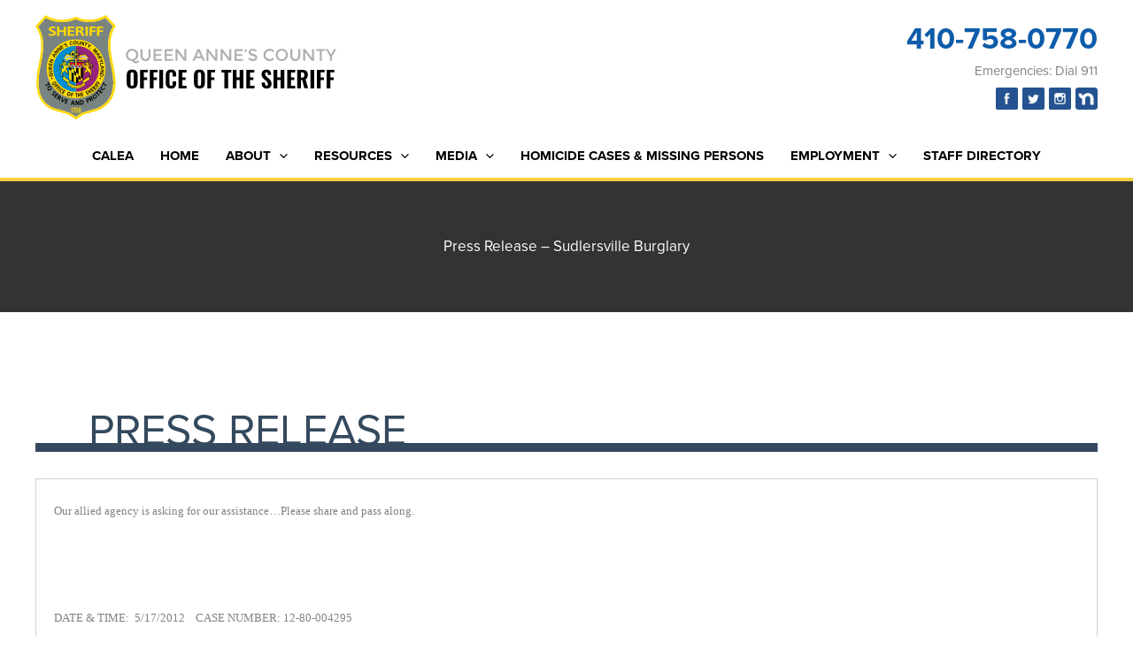

--- FILE ---
content_type: text/css
request_url: https://queenannessheriff.org/wp-content/themes/qasheriff-child/style.css?ver=1.0.0-b-modified-1660765908
body_size: 1117
content:
/**
Theme Name: QA Sheriff Child
Author: Joslex Studios
Author URI: https://joslex.com
Description: A custom child theme for Queen Anne's County Sheriff.
Version: 1.0.0
License: GNU General Public License v2 or later
License URI: http://www.gnu.org/licenses/gpl-2.0.html
Text Domain: astra-child
Template: astra
*/

.phone{
    text-align:right;
}

.phone i{
    font-size:1.5rem;
    position:relative;
    top:-2px;
    right: 6px;
    color:#0d5cab;
}

.tel{
    font-weight: 900;
    font-size: 2.0rem;
    line-height: 1;
}

.social-icons{
	display:flex;
	justify-content: flex-end;
}

.s-icon{
	width:30px;
	padding-left:5px;
}

.s-icon img{
	cursor:pointer;
	filter: invert(.25) sepia(1) saturate(4) hue-rotate(175deg);
}

.s-icon img:hover{
	filter: invert(.1) sepia(1) saturate(5) hue-rotate(0deg);
}

@media(min-width:992px){
    .center-col{
        border-right:1px solid #ddd;
        border-left:1px solid #ddd;
    }
}

.site-footer .menu a{
    color:#fff;
    font-weight:700;
    font-size:0.85rem;
}

.site-footer .menu a:hover{
    color:#EBB250;
    text-decoration: underline;;
}

.site-footer .menu .sub-menu a{
    color:#b7b7b7;
    font-weight:400;
}

.site-footer .menu .sub-menu a:hover{
    color:#EBB250;
    text-decoration: underline;;
}

.site-footer .widget_nav_menu ul ul.sub-menu li{
    padding-left:0px;
}

.site-primary-footer-wrap{
    text-transform: uppercase;
}

.site-primary-footer-wrap .site-footer-section-2,
.site-primary-footer-wrap .site-footer-section-3,
.site-primary-footer-wrap .site-footer-section-4,
.site-primary-footer-wrap .site-footer-section-5{
    display:none !important;
}

@media(min-width:992px){
    .site-primary-footer-wrap .site-footer-section-2,
    .site-primary-footer-wrap .site-footer-section-3,
    .site-primary-footer-wrap .site-footer-section-4,
    .site-primary-footer-wrap .site-footer-section-5{
        display:block !important;
    } 
}

.site-primary-footer-wrap .site-footer-section-1{
    width:90vw;
    color:#b7b7b7;
}

@media(min-width:992px){
    .site-primary-footer-wrap .site-footer-section-1{
        width:400px;
        text-align:right;
    }
}

.site-primary-footer-wrap .site-footer-section-1 #block-2.widget{
    margin-bottom:0;
}

@media(max-width:768px){
    .site-primary-footer-wrap .site-footer-section-1 #block-3 .has-text-align-right{
        text-align: center;
    }
}

.site-primary-footer-wrap .site-footer-section-1 #block-3 a{
    color:#b7b7b7;
}

.site-primary-footer-wrap .site-footer-section-1 #block-3 a:hover{
    color:#EBB250;
}


/*  Most Wanted */


.post-wrap{
    background:#fff;
    padding:20px;
    border:1px solid #ddd;
 }

 .wanted{
 	max-width:1200px;
 	margin:0 auto;
 	display:flex;
 	flex-wrap:wrap;
 	justify-content:space-between;
 }

.single-most-wanted .wanted{
	display:block;
}

.subject{
	flex:1 1 96%;
 	background:#fff;
 	margin:1%;
 	padding:2% 2%;
 	border:1px solid #ddd;
}

@media(min-width:1000px){
	.subject{
		flex:1 1 48%;
	}
}

.subject h2{
	font-size:1.25em;
	text-transform: uppercase;
	margin-top:auto;
	text-align:center;
}

@media(min-width:768px){
	.subject h2{
		text-align:left;
	}

	.single .subject h2{
		font-size:2em;
	}
}

.subject-info{
	display:flex;
	flex-direction:column;
	align-items:center;
	font-size:0.8em;
}

@media(min-width:768px){
	.subject-info{
		flex-direction:row;
		align-items:flex-start;
	}
}

 .subject-info img{
 	align-self:center;
 	max-width: 250px;
 }

 .photo-wrap{
 	min-width:250px;
 	max-width:250px;
 }

@media(min-width:1000px){
	.subject-info img{
		align-self:flex-start;
	}
}
 .subject-meta{
	margin-top:1em;
 }

@media(min-width:768px){
	.subject-meta{
		margin-top:0;
 	}
}

.subject-meta li{
	list-style-type: none;
	margin:0 0 0.5em 0;
}

.notice{
	margin:1em 0 0 0;
	background:#efefef;
	border:1px solid #ddd;
	padding:1em 2em;
	font-size:0.9em;
}

.wanted-search{
	display:flex;
	justify-content:center;
	padding:2rem 0 1rem;
}

.wanted-search .search-field{
	background:#fff;
}
